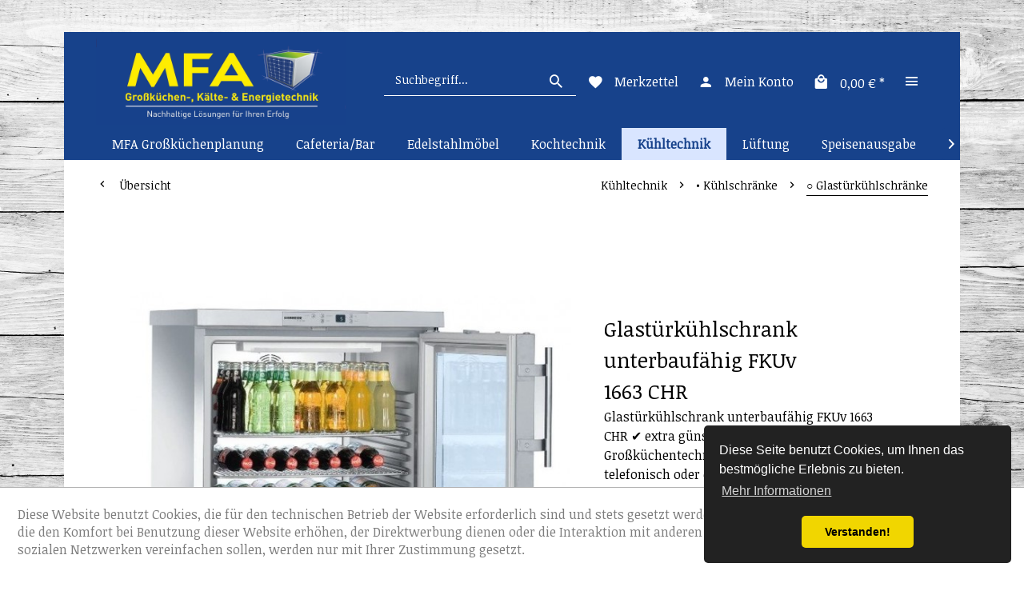

--- FILE ---
content_type: text/html; charset=UTF-8
request_url: https://www.gastro-schlager.de/kuehltechnik/kuehlschraenke/glastuerkuehlschraenke/567/glastuerkuehlschrank-unterbaufaehig-fkuv-1663-chr
body_size: 15718
content:
<!DOCTYPE html>
<html class="no-js" lang="de" itemscope="itemscope" itemtype="http://schema.org/WebPage">
<head>
<meta charset="utf-8"><script>window.dataLayer = window.dataLayer || [];</script><script>window.dataLayer.push({"ecommerce":{"detail":{"actionField":{"list":"\u25cb Glast\u00fcrk\u00fchlschr\u00e4nke"},"products":[{"name":"Glast\u00fcrk\u00fchlschrank unterbauf\u00e4hig FKUv 1663 CHR","id":"4051.1663","price":1070.3,"brand":"KBS","category":"\u25cb Glast\u00fcrk\u00fchlschr\u00e4nke","variant":""}]},"currencyCode":"EUR"},"google_tag_params":{"ecomm_pagetype":"product","ecomm_prodid":4051.1662999999999}});</script><!-- WbmTagManager -->
<script>
(function(w,d,s,l,i){w[l]=w[l]||[];w[l].push({'gtm.start':new Date().getTime(),event:'gtm.js'});var f=d.getElementsByTagName(s)[0],j=d.createElement(s),dl=l!='dataLayer'?'&l='+l:'';j.async=true;j.src='https://www.googletagmanager.com/gtm.js?id='+i+dl;f.parentNode.insertBefore(j,f);})(window,document,'script','dataLayer','GTM-5TKLLC7');
</script>
<!-- End WbmTagManager -->
<meta name="author" content="" />
<meta name="robots" content="index,follow" />
<meta name="revisit-after" content="15 days" />
<meta name="keywords" content="Glastürkühlschrank unterbaufähig FKUv 1663 CHR, Glastürkühlschrank, unterbaufähig, FKUv 1663 CHR, KBS, MFA, MFA Großküchentechnik, Gastro Schlager, Türmagnetsteckdichtung, Isolierglastür, elektronische Steuerung, Edelstahl, Glastür, robuste Edelstahlfront" />
<meta name="description" content="Glastürkühlschrank unterbaufähig FKUv 1663 CHR ✔ extra günstig bei der MFA Großküchentechnik ✔ kostenlose Beratung telefonisch oder online" />
<meta property="og:type" content="product" />
<meta property="og:site_name" content="Gastro Schlager" />
<meta property="og:url" content="https://www.gastro-schlager.de/kuehltechnik/kuehlschraenke/glastuerkuehlschraenke/567/glastuerkuehlschrank-unterbaufaehig-fkuv-1663-chr" />
<meta property="og:title" content="Glastürkühlschrank unterbaufähig FKUv 1663 CHR" />
<meta property="og:description" content="&amp;nbsp;
Technische Daten:
Abmessungen (B x T x H): 600 x 615 x 830 mm
Aufstellart: Standgerät
Öffnungssystem: Glastür
Temperaturbereich: von +1°C bis +15°C
Anzahl der Türen: 1
Türanschlag: Rechts, wechselbar..." />
<meta property="og:image" content="https://www.gastro-schlager.de/media/image/7c/4b/02/40511663.jpg" />
<meta property="product:brand" content="KBS" />
<meta property="product:price" content="1070,30" />
<meta property="product:product_link" content="https://www.gastro-schlager.de/kuehltechnik/kuehlschraenke/glastuerkuehlschraenke/567/glastuerkuehlschrank-unterbaufaehig-fkuv-1663-chr" />
<meta name="twitter:card" content="product" />
<meta name="twitter:site" content="Gastro Schlager" />
<meta name="twitter:title" content="Glastürkühlschrank unterbaufähig FKUv 1663 CHR" />
<meta name="twitter:description" content="&amp;nbsp;
Technische Daten:
Abmessungen (B x T x H): 600 x 615 x 830 mm
Aufstellart: Standgerät
Öffnungssystem: Glastür
Temperaturbereich: von +1°C bis +15°C
Anzahl der Türen: 1
Türanschlag: Rechts, wechselbar..." />
<meta name="twitter:image" content="https://www.gastro-schlager.de/media/image/7c/4b/02/40511663.jpg" />
<meta itemprop="copyrightHolder" content="Gastro Schlager" />
<meta itemprop="copyrightYear" content="2014" />
<meta itemprop="isFamilyFriendly" content="True" />
<meta itemprop="image" content="https://www.gastro-schlager.de/media/image/3a/e9/85/Logo-Komplett-2023-blau.png" />
<meta name="viewport" content="width=device-width, initial-scale=1.0, user-scalable=no">
<meta name="mobile-web-app-capable" content="yes">
<meta name="apple-mobile-web-app-title" content="Gastro Schlager">
<meta name="apple-mobile-web-app-capable" content="yes">
<meta name="apple-mobile-web-app-status-bar-style" content="default">
<link rel="apple-touch-icon-precomposed" href="/themes/Frontend/Responsive/frontend/_public/src/img/apple-touch-icon-precomposed.png">
<link rel="shortcut icon" href="/themes/Frontend/Responsive/frontend/_public/src/img/favicon.ico">
<meta name="msapplication-navbutton-color" content="#17428b" />
<meta name="application-name" content="Gastro Schlager" />
<meta name="msapplication-starturl" content="https://www.gastro-schlager.de/" />
<meta name="msapplication-window" content="width=1024;height=768" />
<meta name="msapplication-TileImage" content="/themes/Frontend/Responsive/frontend/_public/src/img/win-tile-image.png">
<meta name="msapplication-TileColor" content="#17428b">
<meta name="theme-color" content="#17428b" />
<meta name="google-site-verification" content="Aev3a6YUgvJL_hDLrXxB4QKRBZBniqIhFRLug9lHlaI" />
<link rel="canonical" href="https://www.gastro-schlager.de/kuehltechnik/kuehlschraenke/glastuerkuehlschraenke/567/glastuerkuehlschrank-unterbaufaehig-fkuv-1663-chr" />
<title itemprop="name">Glastürkühlschrank unterbaufähig FKUv 1663 CHR - MFA Großküchentechnik | Gastro Schlager</title>
<link href="/web/cache/1743148395_8ede59f75be451332436eee90df0b763.css" media="all" rel="stylesheet" type="text/css" />
<link rel="preconnect" href="https://fonts.googleapis.com"> <link rel="preconnect" href="https://fonts.gstatic.com" crossorigin> <link href="https://fonts.googleapis.com/css2?family=Noticia+Text&family=Nunito+Sans:ital@1&display=swap" rel="stylesheet">
<link rel="preconnect" href="https://fonts.googleapis.com"> <link rel="preconnect" href="https://fonts.gstatic.com" crossorigin> <link href="https://fonts.googleapis.com/css2?family=Noticia+Text:ital,wght@0,400;1,700&family=Nunito+Sans:ital@1&display=swap" rel="stylesheet">
<style>
.is--ctl-listing .header--wrap:before {
background-image: url(https://www.gastro-schlager.de/media/image/a6/a1/67/backheader.jpg);                                                                                             }
.is--ctl-detail .header--wrap:before {
background-image: url(https://www.gastro-schlager.de/media/image/a6/a1/67/backheader.jpg);
}
.is--ctl-blog .header--wrap:before {
background-image: url(https://www.gastro-schlager.de/media/image/a6/a1/67/backheader.jpg);
}
body {
background-image: url(https://www.gastro-schlager.de/media/image/f7/dd/5c/AdobeStock_141427277.jpg);
}
</style>
<script>
window.basketData = {
hasData: false,
data:[]
};
</script>
<div data-googleAnalytics="true" data-googleConversionID="" data-googleConversionLabel="" data-googleConversionLanguage="" data-googleTrackingID="G-19PS3SST21" data-googleAnonymizeIp="1" data-googleOptOutCookie="" data-googleTrackingLibrary="ga" data-realAmount="" data-showCookieNote="1" data-cookieNoteMode="1" >
</div>
</head>
<body class="is--ctl-detail is--act-index is--two-line is--logo-left categories--center tooltip--left" >
<div data-paypalUnifiedMetaDataContainer="true" data-paypalUnifiedRestoreOrderNumberUrl="https://www.gastro-schlager.de/widgets/PaypalUnifiedOrderNumber/restoreOrderNumber" class="is--hidden">
</div>
<div class="page-wrap">
<noscript class="noscript-main">
<div class="alert is--warning">
<div class="alert--icon">
<i class="icon--element icon--warning"></i>
</div>
<div class="alert--content">
Um Gastro&#x20;Schlager in vollem Umfang nutzen zu k&ouml;nnen, empfehlen wir Ihnen Javascript in Ihrem Browser zu aktiveren.
</div>
</div>
<!-- WbmTagManager (noscript) -->
<iframe src="https://www.googletagmanager.com/ns.html?id=GTM-5TKLLC7"
        height="0" width="0" style="display:none;visibility:hidden"></iframe>
<!-- End WbmTagManager (noscript) --></noscript>
<div class="top-bar--offcanvas off-canvas is--right">
<div class="offcanvas--wrapper">
<div class="buttons--off-canvas">
<a href="#" title="Fenster schließen" class="close--off-canvas">
<i class="icon--arrow-left"></i> Fenster schließen
</a>
</div>
<div class="top-bar offcanvas--content">
<div class="container block-group">
<div class="top-bar--logo ">
<div class="logo--offcanvas">
<a class="logo--link" href="https://www.gastro-schlager.de/" title="Gastro Schlager - zur Startseite wechseln">
<img srcset="/custom/plugins/zenitAtmos/Resources/Themes/Frontend/Atmos/frontend/_public/src/img/logos/atmos-logo-light.svg" alt="Gastro Schlager - zur Startseite wechseln" />
</a>
</div>
</div>
<div class="top-bar--marketing">
</div>
<nav class="top-bar--navigation" role="menubar">
<div class="navigation--entry entry--compare is--hidden" role="menuitem" aria-haspopup="true" data-drop-down-menu="true">
    

</div>

    



    

<ul class="service--list is--rounded" role="menu">
<li class="service--entry" role="menuitem">
<a class="service--link" href="https://www.gastro-schlager.de/ueber-uns" title="Über uns" >
Über uns
</a>
</li>
<li class="service--entry" role="menuitem">
<a class="service--link" href="https://www.gastro-schlager.de/kontaktformular" title="Kontakt" target="_self">
Kontakt
</a>
</li>
<li class="service--entry" role="menuitem">
<a class="service--link" href="https://www.gastro-schlager.de/versand-und-zahlungsbedingungen" title="Versand und Zahlungsbedingungen" >
Versand und Zahlungsbedingungen
</a>
</li>
<li class="service--entry" role="menuitem">
<a class="service--link" href="https://www.gastro-schlager.de/widerrufsrecht/rueckgabe" title="Widerrufsrecht / Rückgabe" >
Widerrufsrecht / Rückgabe
</a>
</li>
<li class="service--entry" role="menuitem">
<a class="service--link" href="https://www.gastro-schlager.de/datenschutz" title="Datenschutz" >
Datenschutz
</a>
</li>
<li class="service--entry" role="menuitem">
<a class="service--link" href="https://www.gastro-schlager.de/agb" title="AGB" >
AGB
</a>
</li>
<li class="service--entry" role="menuitem">
<a class="service--link" href="https://www.gastro-schlager.de/impressum" title="Impressum" >
Impressum
</a>
</li>
</ul>
</nav>
</div>
</div>
<div class="top-bar--login-register block" role="menuitem">
<a href="https://www.gastro-schlager.de/account" title="Registrieren" class="navigation--entry register--text account--entry">
Registrieren
</a>
<span>oder</span>
<a href="https://www.gastro-schlager.de/account" title="Anmelden" class="navigation--entry login--text account--entry">
Anmelden
</a>
</div>
</div>
</div>
<div class="header--wrap " data-sticky-header="true" data-offset="true">
<div class="header-wrap--inner">
<header class="header-main">
<div class="header--main-wrap">
<div class="container header--navigation">
<div class="logo-main block-group" role="banner">
<div class="logo--shop block">
<a class="logo--link" href="https://www.gastro-schlager.de/" title="Gastro Schlager - zur Startseite wechseln">
<picture>
<source srcset="https://www.gastro-schlager.de/media/image/3a/e9/85/Logo-Komplett-2023-blau.png" media="(min-width: 78.75em)">
<source srcset="https://www.gastro-schlager.de/media/image/3a/e9/85/Logo-Komplett-2023-blau.png" media="(min-width: 64em)">
<source srcset="https://www.gastro-schlager.de/media/image/3a/e9/85/Logo-Komplett-2023-blau.png" media="(min-width: 48em)">
<img srcset="https://www.gastro-schlager.de/media/image/3a/e9/85/Logo-Komplett-2023-blau.png" alt="Gastro Schlager - zur Startseite wechseln" />
</picture>
</a>
</div>
</div>
<nav class="shop--navigation block-group">
<ul class="navigation--list block-group" role="menubar">
<li class="navigation--entry entry--menu-left" role="menuitem">
<a class="entry--link entry--trigger btn is--icon-left" href="#offcanvas--left" data-offcanvas="true" data-offCanvasSelector=".sidebar-main">
<i class="icon--menu"></i>
<span>Menü</span>
</a>
</li>
<li class="navigation--entry entry--search" role="menuitem" data-search="true" aria-haspopup="true">
<a class="btn entry--link entry--trigger" href="#show-hide--search" title="Suche anzeigen / schließen" data-atmos-tooltip="Suche anzeigen / schließen" data-atmos-tooltip-pos="left">
<i class="icon--search"></i>
<span class="search--display">Suchen</span>
</a>
<form action="/search" method="get" class="main-search--form">
<input type="search" name="sSearch" class="main-search--field" autocomplete="off" autocapitalize="off" placeholder="Suchbegriff..." maxlength="30" />
<button type="submit" class="main-search--button">
<i class="icon--search"></i>
<span class="main-search--text">Suchen</span>
</button>
<div class="form--ajax-loader">&nbsp;</div>
</form>
<div class="main-search--results"></div>
</li>

    <li class="service--entry navigation--entry entry--notepad"
        
                    data-atmos-tooltip="Merkzettel"
             data-atmos-tooltip-pos="left"
                role="menuitem">
        <a href="https://www.gastro-schlager.de/note" class="btn is--icon-left entry--link notepad--link" title="Merkzettel">
            <i class="icon--heart"></i>
            <span class="notepad--display">
				Merkzettel
			</span>
                    </a>
    </li>




    <li class="navigation--entry entry--account with-slt"
        data-offcanvas="true"
        data-offCanvasSelector=".account--dropdown-navigation"
            
                                                data-atmos-tooltip="Mein Konto"
                                data-atmos-tooltip-pos="left"
                    role="menuitem">
        
            <a href="https://www.gastro-schlager.de/account"
               title="Mein Konto"
               class="btn is--icon-left entry--link account--link">

                <i class="icon--account"></i>
                                    <span class="account--display">
                        Mein Konto
                    </span>
                            </a>
        

                    
                <div class="account--dropdown-navigation">

                    
                        <div class="navigation--smartphone">
                            <div class="entry--close-off-canvas">
                                <a href="#close-account-menu"
                                   class="account--close-off-canvas"
                                   title="Menü schließen">
                                    Menü schließen <i class="icon--arrow-right"></i>
                                </a>
                            </div>
                        </div>
                    

                    
                            <div class="account--menu is--rounded is--personalized">
        
                            
                
                                            <span class="navigation--headline">
                            Mein Konto
                        </span>
                                    

                
                <div class="account--menu-container">

                    
                        
                        <ul class="sidebar--navigation navigation--list is--level0 show--active-items">
                            
                                
                                
                                    
                                                                                    <li class="navigation--entry">
                                                <span class="navigation--signin">
                                                    <a href="https://www.gastro-schlager.de/account#hide-registration"
                                                       class="blocked--link btn is--primary navigation--signin-btn"
                                                       data-collapseTarget="#registration"
                                                       data-action="close">
                                                        Anmelden
                                                    </a>
                                                    <span class="navigation--register">
                                                        oder
                                                        <a href="https://www.gastro-schlager.de/account#show-registration"
                                                           class="blocked--link"
                                                           data-collapseTarget="#registration"
                                                           data-action="open">
                                                            registrieren
                                                        </a>
                                                    </span>
                                                </span>
                                            </li>
                                                                            

                                    
                                        <li class="navigation--entry">
                                            <a href="https://www.gastro-schlager.de/account" title="Übersicht" class="navigation--link">
                                                Übersicht
                                            </a>
                                        </li>
                                    
                                

                                
                                
                                    <li class="navigation--entry">
                                        <a href="https://www.gastro-schlager.de/account/profile" title="Persönliche Daten" class="navigation--link" rel="nofollow">
                                            Persönliche Daten
                                        </a>
                                    </li>
                                

                                
                                
                                                                            
                                            <li class="navigation--entry">
                                                <a href="https://www.gastro-schlager.de/address/index/sidebar/" title="Adressen" class="navigation--link" rel="nofollow">
                                                    Adressen
                                                </a>
                                            </li>
                                        
                                                                    

                                
                                
                                    <li class="navigation--entry">
                                        <a href="https://www.gastro-schlager.de/account/payment" title="Zahlungsarten" class="navigation--link" rel="nofollow">
                                            Zahlungsarten
                                        </a>
                                    </li>
                                

                                
                                
                                    <li class="navigation--entry">
                                        <a href="https://www.gastro-schlager.de/account/orders" title="Bestellungen" class="navigation--link" rel="nofollow">
                                            Bestellungen
                                        </a>
                                    </li>
                                

                                
                                
                                                                            <li class="navigation--entry">
                                            <a href="https://www.gastro-schlager.de/account/downloads" title="Sofortdownloads" class="navigation--link" rel="nofollow">
                                                Sofortdownloads
                                            </a>
                                        </li>
                                                                    

                                
                                
                                    <li class="navigation--entry">
                                        <a href="https://www.gastro-schlager.de/note" title="Merkzettel" class="navigation--link" rel="nofollow">
                                            Merkzettel
                                        </a>
                                    </li>
                                

                                
                                
                                                                    

                                
                                
                                                                    
                            
                        </ul>
                    
                </div>
                    
    </div>
                    
                </div>
            
            </li>




    <li class="navigation--entry entry--cart"
            
                            data-atmos-tooltip="Warenkorb"
                data-atmos-tooltip-pos="left"
                    role="menuitem">
        <a class="btn is--icon-left cart--link" href="https://www.gastro-schlager.de/checkout/cart" title="Warenkorb">

            <span class="cart--display">
                                    Warenkorb
                            </span>

            
            <span class="badge is--primary cart--quantity is--hidden">0</span>

            <i class="icon--basket"></i>

            <span class="cart--amount">
                0,00&nbsp;&euro; *
            </span>
        </a>
        <div class="ajax-loader">&nbsp;</div>
    </li>



<li class="navigation--entry entry--menu-right entry--topbar" role="menuitem">
<a class="topbar--link entry--link entry--trigger btn is--icon-left" href="#offcanvas--right" data-offcanvas="true" data-offCanvasSelector=".top-bar--offcanvas" data-closeButtonSelector=".close--off-canvas" data-direction="fromRight" data-atmos-tooltip="Mehr" data-atmos-tooltip-pos="left">
<i class="icon--menu"></i>
</a>
</li>
</ul>
</nav>
</div>
</div>
</header>
<nav class="navigation-main headline--hidden">
<div class="container" data-menu-scroller="true" data-listSelector=".navigation--list.container" data-viewPortSelector=".navigation--list-wrapper">
<div class="navigation--list-wrapper">
<ul class="navigation--list container" role="menubar" itemscope="itemscope" itemtype="http://schema.org/SiteNavigationElement">
<li class="navigation--entry hover--effect-0" role="menuitem">
<a class="navigation--link" data-hover="MFA Großküchenplanung" href="https://www.mfa-grosskuechen.de/index.php/leistungen-6" title="MFA Großküchenplanung" itemprop="url" rel="nofollow noopener">
<span data-hover="MFA Großküchenplanung" itemprop="name">MFA Großküchenplanung</span>
</a>
</li>
<li class="navigation--entry hover--effect-0" role="menuitem">
<a class="navigation--link" data-hover="Cafeteria/Bar" href="https://www.gastro-schlager.de/cafeteriabar/" title="Cafeteria/Bar" itemprop="url">
<span data-hover="Cafeteria/Bar" itemprop="name">Cafeteria/Bar</span>
</a>
</li>
<li class="navigation--entry hover--effect-0" role="menuitem">
<a class="navigation--link" data-hover="Edelstahlmöbel" href="https://www.gastro-schlager.de/edelstahlmoebel/" title="Edelstahlmöbel" itemprop="url">
<span data-hover="Edelstahlmöbel" itemprop="name">Edelstahlmöbel</span>
</a>
</li>
<li class="navigation--entry hover--effect-0" role="menuitem">
<a class="navigation--link" data-hover="Kochtechnik" href="https://www.gastro-schlager.de/kochtechnik/" title="Kochtechnik" itemprop="url">
<span data-hover="Kochtechnik" itemprop="name">Kochtechnik</span>
</a>
</li>
<li class="navigation--entry is--active hover--effect-0" role="menuitem">
<a class="navigation--link is--active" data-hover="Kühltechnik" href="https://www.gastro-schlager.de/kuehltechnik/" title="Kühltechnik" itemprop="url">
<span data-hover="Kühltechnik" itemprop="name">Kühltechnik</span>
</a>
</li>
<li class="navigation--entry hover--effect-0" role="menuitem">
<a class="navigation--link" data-hover="Lüftung" href="https://www.gastro-schlager.de/lueftung/" title="Lüftung" itemprop="url">
<span data-hover="Lüftung" itemprop="name">Lüftung</span>
</a>
</li>
<li class="navigation--entry hover--effect-0" role="menuitem">
<a class="navigation--link" data-hover="Speisenausgabe" href="https://www.gastro-schlager.de/speisenausgabe/" title="Speisenausgabe" itemprop="url">
<span data-hover="Speisenausgabe" itemprop="name">Speisenausgabe</span>
</a>
</li>
<li class="navigation--entry hover--effect-0" role="menuitem">
<a class="navigation--link" data-hover="Spültechnik" href="https://www.gastro-schlager.de/spueltechnik/" title="Spültechnik" itemprop="url">
<span data-hover="Spültechnik" itemprop="name">Spültechnik</span>
</a>
</li>
<li class="navigation--entry hover--effect-0" role="menuitem">
<a class="navigation--link" data-hover="Küchengeräte" href="https://www.gastro-schlager.de/kuechengeraete/" title="Küchengeräte" itemprop="url">
<span data-hover="Küchengeräte" itemprop="name">Küchengeräte</span>
</a>
</li>
<li class="navigation--entry hover--effect-0" role="menuitem">
<a class="navigation--link" data-hover="Zubehör" href="https://www.gastro-schlager.de/zubehoer/" title="Zubehör" itemprop="url">
<span data-hover="Zubehör" itemprop="name">Zubehör</span>
</a>
</li>
</ul>
</div>
</div>
</nav>
</div>
<div class="content--breadcrumb-wrap">
<div class="container">
<nav class="content--breadcrumb block">
<a class="breadcrumb--button breadcrumb--link" href="https://www.gastro-schlager.de/kuehltechnik/kuehlschraenke/glastuerkuehlschraenke/" title="Übersicht">
<i class="icon--arrow-left"></i>
<span class="breadcrumb--title">Übersicht</span>
</a>
<ul class="breadcrumb--list" role="menu" itemscope itemtype="http://schema.org/BreadcrumbList">
<li class="breadcrumb--entry" itemprop="itemListElement" itemscope itemtype="http://schema.org/ListItem">
<a class="breadcrumb--link" href="https://www.gastro-schlager.de/kuehltechnik/" title="Kühltechnik" itemprop="item">
<link itemprop="url" href="https://www.gastro-schlager.de/kuehltechnik/" />
<span class="breadcrumb--title" itemprop="name">Kühltechnik</span>
</a>
<meta itemprop="position" content="0" />
</li>
<li class="breadcrumb--separator">
<i class="icon--arrow-right"></i>
</li>
<li class="breadcrumb--entry" itemprop="itemListElement" itemscope itemtype="http://schema.org/ListItem">
<a class="breadcrumb--link" href="https://www.gastro-schlager.de/kuehltechnik/kuehlschraenke/" title="• Kühlschränke" itemprop="item">
<link itemprop="url" href="https://www.gastro-schlager.de/kuehltechnik/kuehlschraenke/" />
<span class="breadcrumb--title" itemprop="name">• Kühlschränke</span>
</a>
<meta itemprop="position" content="1" />
</li>
<li class="breadcrumb--separator">
<i class="icon--arrow-right"></i>
</li>
<li class="breadcrumb--entry is--active" itemprop="itemListElement" itemscope itemtype="http://schema.org/ListItem">
<a class="breadcrumb--link" href="https://www.gastro-schlager.de/kuehltechnik/kuehlschraenke/glastuerkuehlschraenke/" title="○ Glastürkühlschränke" itemprop="item">
<link itemprop="url" href="https://www.gastro-schlager.de/kuehltechnik/kuehlschraenke/glastuerkuehlschraenke/" />
<span class="breadcrumb--title" itemprop="name">○ Glastürkühlschränke</span>
</a>
<meta itemprop="position" content="2" />
</li>
</ul>
</nav>
</div>
</div>
<div class="container--ajax-cart" data-collapse-cart="true" data-displayMode="offcanvas"></div>
</div>
<div class="content--wrap">
<section class="content-main container block-group">
<nav class="product--navigation">
<a href="#" class="navigation--link link--prev">
<div class="link--prev-button">
<span class="link--prev-inner">Zurück</span>
</div>
<div class="image--wrapper">
<div class="image--container"></div>
</div>
</a>
<a href="#" class="navigation--link link--next">
<div class="link--next-button">
<span class="link--next-inner">Vor</span>
</div>
<div class="image--wrapper">
<div class="image--container"></div>
</div>
</a>
</nav>
<div class="content-main--inner">
<aside class="sidebar-main off-canvas">
<div class="navigation--smartphone">
<ul class="navigation--list ">
<li class="navigation--entry entry--close-off-canvas">
<a href="#close-categories-menu" title="Menü schließen" class="navigation--link">
Menü schließen <i class="icon--arrow-right"></i>
</a>
</li>
</ul>
<div class="mobile--switches">

    



    

</div>
</div>
<div class="sidebar--categories-wrapper" data-subcategory-nav="true" data-mainCategoryId="3" data-categoryId="91" data-fetchUrl="/widgets/listing/getCategory/categoryId/91">
<div class="categories--headline navigation--headline">
Kategorien
</div>
<div class="sidebar--categories-navigation">
<ul class="sidebar--navigation categories--navigation navigation--list is--drop-down is--level0 is--rounded" role="menu">
<li class="navigation--entry" role="menuitem">
<a class="navigation--link" href="https://www.mfa-grosskuechen.de/index.php/leistungen-6" data-categoryId="226" data-fetchUrl="/widgets/listing/getCategory/categoryId/226" title="MFA Großküchenplanung" target="https://www.mfa-grosskuechen.de/" rel="nofollow noopener">
MFA Großküchenplanung
</a>
</li>
<li class="navigation--entry has--sub-children" role="menuitem">
<a class="navigation--link link--go-forward" href="https://www.gastro-schlager.de/cafeteriabar/" data-categoryId="44" data-fetchUrl="/widgets/listing/getCategory/categoryId/44" title="Cafeteria/Bar" >
Cafeteria/Bar
<span class="is--icon-right">
<i class="icon--arrow-right"></i>
</span>
</a>
</li>
<li class="navigation--entry has--sub-children" role="menuitem">
<a class="navigation--link link--go-forward" href="https://www.gastro-schlager.de/edelstahlmoebel/" data-categoryId="50" data-fetchUrl="/widgets/listing/getCategory/categoryId/50" title="Edelstahlmöbel" >
Edelstahlmöbel
<span class="is--icon-right">
<i class="icon--arrow-right"></i>
</span>
</a>
</li>
<li class="navigation--entry has--sub-children" role="menuitem">
<a class="navigation--link link--go-forward" href="https://www.gastro-schlager.de/kochtechnik/" data-categoryId="5" data-fetchUrl="/widgets/listing/getCategory/categoryId/5" title="Kochtechnik" >
Kochtechnik
<span class="is--icon-right">
<i class="icon--arrow-right"></i>
</span>
</a>
</li>
<li class="navigation--entry is--active has--sub-categories has--sub-children" role="menuitem">
<a class="navigation--link is--active has--sub-categories link--go-forward" href="https://www.gastro-schlager.de/kuehltechnik/" data-categoryId="48" data-fetchUrl="/widgets/listing/getCategory/categoryId/48" title="Kühltechnik" >
Kühltechnik
<span class="is--icon-right">
<i class="icon--arrow-right"></i>
</span>
</a>
<ul class="sidebar--navigation categories--navigation navigation--list is--level1 is--rounded" role="menu">
<li class="navigation--entry" role="menuitem">
<a class="navigation--link" href="https://www.gastro-schlager.de/kuehltechnik/abfallkuehler/" data-categoryId="228" data-fetchUrl="/widgets/listing/getCategory/categoryId/228" title="Abfallkühler" >
Abfallkühler
</a>
</li>
<li class="navigation--entry" role="menuitem">
<a class="navigation--link" href="https://www.gastro-schlager.de/kuehltechnik/schnellkuehlerschockfroster/" data-categoryId="234" data-fetchUrl="/widgets/listing/getCategory/categoryId/234" title="Schnellkühler/Schockfroster" >
Schnellkühler/Schockfroster
</a>
</li>
<li class="navigation--entry is--active has--sub-categories has--sub-children" role="menuitem">
<a class="navigation--link is--active has--sub-categories link--go-forward" href="https://www.gastro-schlager.de/kuehltechnik/kuehlschraenke/" data-categoryId="90" data-fetchUrl="/widgets/listing/getCategory/categoryId/90" title="• Kühlschränke" >
• Kühlschränke
<span class="is--icon-right">
<i class="icon--arrow-right"></i>
</span>
</a>
<ul class="sidebar--navigation categories--navigation navigation--list is--level2 navigation--level-high is--rounded" role="menu">
<li class="navigation--entry is--active" role="menuitem">
<a class="navigation--link is--active" href="https://www.gastro-schlager.de/kuehltechnik/kuehlschraenke/glastuerkuehlschraenke/" data-categoryId="91" data-fetchUrl="/widgets/listing/getCategory/categoryId/91" title="○ Glastürkühlschränke" >
○ Glastürkühlschränke
</a>
</li>
<li class="navigation--entry" role="menuitem">
<a class="navigation--link" href="https://www.gastro-schlager.de/kuehltechnik/kuehlschraenke/volltuer-kuehlschraenke/" data-categoryId="105" data-fetchUrl="/widgets/listing/getCategory/categoryId/105" title="○ Volltür-Kühlschränke" >
○ Volltür-Kühlschränke
</a>
</li>
<li class="navigation--entry" role="menuitem">
<a class="navigation--link" href="https://www.gastro-schlager.de/kuehltechnik/kuehlschraenke/umluft-kuehlschraenke/" data-categoryId="110" data-fetchUrl="/widgets/listing/getCategory/categoryId/110" title="○ Umluft-Kühlschränke" >
○ Umluft-Kühlschränke
</a>
</li>
<li class="navigation--entry" role="menuitem">
<a class="navigation--link" href="https://www.gastro-schlager.de/kuehltechnik/kuehlschraenke/gemeinschafts-kuehlschraenke/" data-categoryId="112" data-fetchUrl="/widgets/listing/getCategory/categoryId/112" title="○ Gemeinschafts-Kühlschränke" >
○ Gemeinschafts-Kühlschränke
</a>
</li>
<li class="navigation--entry" role="menuitem">
<a class="navigation--link" href="https://www.gastro-schlager.de/kuehltechnik/kuehlschraenke/kuehl-und-gefrierkombinationen/" data-categoryId="109" data-fetchUrl="/widgets/listing/getCategory/categoryId/109" title="○ Kühl-und Gefrierkombinationen" >
○ Kühl-und Gefrierkombinationen
</a>
</li>
</ul>
</li>
<li class="navigation--entry" role="menuitem">
<a class="navigation--link" href="https://www.gastro-schlager.de/kuehltechnik/schockfroster/" data-categoryId="178" data-fetchUrl="/widgets/listing/getCategory/categoryId/178" title="• Schockfroster" >
• Schockfroster
</a>
</li>
<li class="navigation--entry" role="menuitem">
<a class="navigation--link" href="https://www.gastro-schlager.de/kuehltechnik/eisbereiter/" data-categoryId="49" data-fetchUrl="/widgets/listing/getCategory/categoryId/49" title="• Eisbereiter" >
• Eisbereiter
</a>
</li>
<li class="navigation--entry" role="menuitem">
<a class="navigation--link" href="https://www.gastro-schlager.de/kuehltechnik/getraenketheken/" data-categoryId="101" data-fetchUrl="/widgets/listing/getCategory/categoryId/101" title="• Getränketheken" >
• Getränketheken
</a>
</li>
<li class="navigation--entry" role="menuitem">
<a class="navigation--link" href="https://www.gastro-schlager.de/kuehltechnik/fasskuehlergehaeuse/" data-categoryId="103" data-fetchUrl="/widgets/listing/getCategory/categoryId/103" title="•  Fasskühlergehäuse" >
•  Fasskühlergehäuse
</a>
</li>
<li class="navigation--entry" role="menuitem">
<a class="navigation--link" href="https://www.gastro-schlager.de/kuehltechnik/reife-und-trocknungsschraenke/" data-categoryId="111" data-fetchUrl="/widgets/listing/getCategory/categoryId/111" title="• Reife- und Trocknungsschränke" >
• Reife- und Trocknungsschränke
</a>
</li>
<li class="navigation--entry" role="menuitem">
<a class="navigation--link" href="https://www.gastro-schlager.de/kuehltechnik/nassmuellkuehler/" data-categoryId="114" data-fetchUrl="/widgets/listing/getCategory/categoryId/114" title="• Nassmüllkühler" >
• Nassmüllkühler
</a>
</li>
<li class="navigation--entry" role="menuitem">
<a class="navigation--link" href="https://www.gastro-schlager.de/kuehltechnik/tiefkuehlschraenke/" data-categoryId="115" data-fetchUrl="/widgets/listing/getCategory/categoryId/115" title="• Tiefkühlschränke" >
• Tiefkühlschränke
</a>
</li>
<li class="navigation--entry" role="menuitem">
<a class="navigation--link" href="https://www.gastro-schlager.de/kuehltechnik/tiefkuehltruhen/" data-categoryId="180" data-fetchUrl="/widgets/listing/getCategory/categoryId/180" title="•  Tiefkühltruhen" >
•  Tiefkühltruhen
</a>
</li>
<li class="navigation--entry" role="menuitem">
<a class="navigation--link" href="https://www.gastro-schlager.de/kuehltechnik/gefriergeraete/" data-categoryId="117" data-fetchUrl="/widgets/listing/getCategory/categoryId/117" title="• Gefriergeräte" >
• Gefriergeräte
</a>
</li>
<li class="navigation--entry" role="menuitem">
<a class="navigation--link" href="https://www.gastro-schlager.de/kuehltechnik/saladetten/" data-categoryId="141" data-fetchUrl="/widgets/listing/getCategory/categoryId/141" title="• Saladetten" >
• Saladetten
</a>
</li>
<li class="navigation--entry" role="menuitem">
<a class="navigation--link" href="https://www.gastro-schlager.de/kuehltechnik/kuehltische/" data-categoryId="143" data-fetchUrl="/widgets/listing/getCategory/categoryId/143" title="• Kühltische" >
• Kühltische
</a>
</li>
<li class="navigation--entry" role="menuitem">
<a class="navigation--link" href="https://www.gastro-schlager.de/kuehltechnik/kuehlaufsaetze/" data-categoryId="145" data-fetchUrl="/widgets/listing/getCategory/categoryId/145" title="• Kühlaufsätze" >
• Kühlaufsätze
</a>
</li>
<li class="navigation--entry" role="menuitem">
<a class="navigation--link" href="https://www.gastro-schlager.de/kuehltechnik/kuehlvitrinen/" data-categoryId="182" data-fetchUrl="/widgets/listing/getCategory/categoryId/182" title="• Kühlvitrinen" >
• Kühlvitrinen
</a>
</li>
<li class="navigation--entry" role="menuitem">
<a class="navigation--link" href="https://www.gastro-schlager.de/kuehltechnik/kuehltruhen/" data-categoryId="104" data-fetchUrl="/widgets/listing/getCategory/categoryId/104" title="• Kühltruhen" >
• Kühltruhen
</a>
</li>
<li class="navigation--entry" role="menuitem">
<a class="navigation--link" href="https://www.gastro-schlager.de/kuehltechnik/zubehoer/" data-categoryId="100" data-fetchUrl="/widgets/listing/getCategory/categoryId/100" title="• Zubehör" >
• Zubehör
</a>
</li>
</ul>
</li>
<li class="navigation--entry has--sub-children" role="menuitem">
<a class="navigation--link link--go-forward" href="https://www.gastro-schlager.de/lueftung/" data-categoryId="54" data-fetchUrl="/widgets/listing/getCategory/categoryId/54" title="Lüftung" >
Lüftung
<span class="is--icon-right">
<i class="icon--arrow-right"></i>
</span>
</a>
</li>
<li class="navigation--entry has--sub-children" role="menuitem">
<a class="navigation--link link--go-forward" href="https://www.gastro-schlager.de/speisenausgabe/" data-categoryId="52" data-fetchUrl="/widgets/listing/getCategory/categoryId/52" title="Speisenausgabe" >
Speisenausgabe
<span class="is--icon-right">
<i class="icon--arrow-right"></i>
</span>
</a>
</li>
<li class="navigation--entry has--sub-children" role="menuitem">
<a class="navigation--link link--go-forward" href="https://www.gastro-schlager.de/spueltechnik/" data-categoryId="62" data-fetchUrl="/widgets/listing/getCategory/categoryId/62" title="Spültechnik" >
Spültechnik
<span class="is--icon-right">
<i class="icon--arrow-right"></i>
</span>
</a>
</li>
<li class="navigation--entry has--sub-children" role="menuitem">
<a class="navigation--link link--go-forward" href="https://www.gastro-schlager.de/kuechengeraete/" data-categoryId="46" data-fetchUrl="/widgets/listing/getCategory/categoryId/46" title="Küchengeräte" >
Küchengeräte
<span class="is--icon-right">
<i class="icon--arrow-right"></i>
</span>
</a>
</li>
<li class="navigation--entry has--sub-children" role="menuitem">
<a class="navigation--link link--go-forward" href="https://www.gastro-schlager.de/zubehoer/" data-categoryId="56" data-fetchUrl="/widgets/listing/getCategory/categoryId/56" title="Zubehör" >
Zubehör
<span class="is--icon-right">
<i class="icon--arrow-right"></i>
</span>
</a>
</li>
<li class="navigation--entry has--sub-children" role="menuitem">
<a class="navigation--link link--go-forward" href="https://www.gastro-schlager.de/energietechnik/" data-categoryId="223" data-fetchUrl="/widgets/listing/getCategory/categoryId/223" title="Energietechnik" >
Energietechnik
<span class="is--icon-right">
<i class="icon--arrow-right"></i>
</span>
</a>
</li>
</ul>
</div>
<div class="shop-sites--container is--rounded">
<div class="shop-sites--headline navigation--headline">
Informationen
</div>
<ul class="shop-sites--navigation sidebar--navigation navigation--list is--drop-down is--level0" role="menu">
<li class="navigation--entry" role="menuitem">
<a class="navigation--link" href="https://www.gastro-schlager.de/ueber-uns" title="Über uns" data-categoryId="9" data-fetchUrl="/widgets/listing/getCustomPage/pageId/9" >
Über uns
</a>
</li>
<li class="navigation--entry" role="menuitem">
<a class="navigation--link" href="https://www.gastro-schlager.de/kontaktformular" title="Kontakt" data-categoryId="1" data-fetchUrl="/widgets/listing/getCustomPage/pageId/1" target="_self">
Kontakt
</a>
</li>
<li class="navigation--entry" role="menuitem">
<a class="navigation--link" href="https://www.gastro-schlager.de/versand-und-zahlungsbedingungen" title="Versand und Zahlungsbedingungen" data-categoryId="6" data-fetchUrl="/widgets/listing/getCustomPage/pageId/6" >
Versand und Zahlungsbedingungen
</a>
</li>
<li class="navigation--entry" role="menuitem">
<a class="navigation--link" href="https://www.gastro-schlager.de/widerrufsrecht/rueckgabe" title="Widerrufsrecht / Rückgabe" data-categoryId="8" data-fetchUrl="/widgets/listing/getCustomPage/pageId/8" >
Widerrufsrecht / Rückgabe
</a>
</li>
<li class="navigation--entry" role="menuitem">
<a class="navigation--link" href="https://www.gastro-schlager.de/datenschutz" title="Datenschutz" data-categoryId="7" data-fetchUrl="/widgets/listing/getCustomPage/pageId/7" >
Datenschutz
</a>
</li>
<li class="navigation--entry" role="menuitem">
<a class="navigation--link" href="https://www.gastro-schlager.de/agb" title="AGB" data-categoryId="4" data-fetchUrl="/widgets/listing/getCustomPage/pageId/4" >
AGB
</a>
</li>
<li class="navigation--entry" role="menuitem">
<a class="navigation--link" href="https://www.gastro-schlager.de/impressum" title="Impressum" data-categoryId="3" data-fetchUrl="/widgets/listing/getCustomPage/pageId/3" >
Impressum
</a>
</li>
</ul>
</div>
<div class="panel is--rounded paypal--sidebar">
<div class="panel--body is--wide paypal--sidebar-inner">
<a href="https://www.paypal.com/de/webapps/mpp/personal" target="_blank" title="PayPal - Schnell und sicher bezahlen" rel="nofollow noopener">
<img class="logo--image" src="/custom/plugins/SwagPaymentPayPalUnified/Resources/views/frontend/_public/src/img/sidebar-paypal-generic.png" alt="PayPal - Schnell und sicher bezahlen"/>
</a>
</div>
</div>
<div class="panel is--rounded paypal--sidebar">
<div class="panel--body is--wide paypal--sidebar-inner">
<div data-paypalUnifiedInstallmentsBanner="true" data-ratio="1x1" data-currency="EUR" data-buyerCountry="DE" >
</div>
</div>
</div>
</div>
</aside>
<div class="content--wrapper">
<div class="content product--details" itemscope itemtype="http://schema.org/Product" data-product-navigation="/widgets/listing/productNavigation" data-category-id="91" data-main-ordernumber="4051.1663" data-ajax-wishlist="true" data-compare-ajax="true" data-ajax-variants-container="true">
<div class="product--detail-upper block-group">
<div class="product--image-container image-slider product--image-zoom" data-image-slider="true" data-image-gallery="true" data-maxZoom="0" data-thumbnails=".image--thumbnails" >
<div class="image-slider--container no--thumbnails">
<div class="image-slider--slide">
<div class="image--box image-slider--item">
<span class="image--element" data-img-large="https://www.gastro-schlager.de/media/image/d9/46/bf/40511663_1280x1280.jpg" data-img-small="https://www.gastro-schlager.de/media/image/ff/b3/6e/40511663_200x200.jpg" data-img-original="https://www.gastro-schlager.de/media/image/7c/4b/02/40511663.jpg" data-alt="Glastürkühlschrank unterbaufähig FKUv 1663 CHR">
<span class="image--media">
<img srcset="https://www.gastro-schlager.de/media/image/21/ea/53/40511663_600x600.jpg, https://www.gastro-schlager.de/media/image/46/db/44/40511663_600x600@2x.jpg 2x" src="https://www.gastro-schlager.de/media/image/21/ea/53/40511663_600x600.jpg" alt="Glastürkühlschrank unterbaufähig FKUv 1663 CHR" itemprop="image" />
</span>
</span>
</div>
</div>
</div>
</div>
<header class="product--header">
<div class="product--info">
<h1 class="product--title" itemprop="name">
Glastürkühlschrank unterbaufähig FKUv 1663 CHR
</h1>
<div class="product--rating-container">
<a href="#product--publish-comment" class="product--rating-link" rel="nofollow" title="Bewertung abgeben">
<span class="product--rating">
</span>
</a>
</div>
</div>
</header>
<div class="product--buybox block">
<meta itemprop="brand" content="KBS"/>
<meta itemprop="itemCondition" content="http://schema.org/NewCondition"/>
<div class="product--description-short">
<p>Glastürkühlschrank unterbaufähig FKUv 1663 CHR ✔ extra günstig bei der MFA Großküchentechnik ✔ kostenlose Beratung telefonisch oder online</p>
</div>
<div itemprop="offers" itemscope itemtype="http://schema.org/Offer" class="buybox--inner">
<meta itemprop="priceCurrency" content="EUR"/>
<div class="product--price price--default price--discount">
<span class="price--content content--default">
<meta itemprop="price" content="1070.30">
1.070,30&nbsp;&euro; *
</span>
<span class="price--discount-icon">
<i class="icon--percent2"></i>
</span>
<span class="content--discount">
<span class="price--line-through">1.529,00&nbsp;&euro; *</span>
<span class="price--discount-percentage">(30% gespart)</span>
</span>
</div>
<p class="product--tax" data-content="" data-modalbox="true" data-targetSelector="a" data-mode="ajax">
zzgl. MwSt. <a title="Versandkosten" href="https://www.gastro-schlager.de/versand-und-zahlungsbedingungen" style="text-decoration:underline">Versandbedingungen</a>
</p>
<div class="product--delivery">
<p class="delivery--information">
<span class="delivery--text delivery--text-shipping-free">
<i class="delivery--status-icon delivery--status-shipping-free"></i>
Versandkostenfreie Lieferung!
</span>
</p>
<link itemprop="availability" href="http://schema.org/LimitedAvailability" />
<p class="delivery--information">
<span class="delivery--text delivery--text-not-available">
<i class="delivery--status-icon delivery--status-not-available"></i>
Lieferzeit ca. 5 Tage
</span>
</p>
</div>
<div class="product--configurator">
</div>
<form name="sAddToBasket" method="post" action="https://www.gastro-schlager.de/checkout/addArticle" class="buybox--form" data-add-article="true" data-eventName="submit" data-showModal="false" data-addArticleUrl="https://www.gastro-schlager.de/checkout/ajaxAddArticleCart">
<input type="hidden" name="sActionIdentifier" value=""/>
<input type="hidden" name="sAddAccessories" id="sAddAccessories" value=""/>
<input type="hidden" name="sAdd" value="4051.1663"/>
<div data-paypalUnifiedInstallmentsBanner="true" data-amount="1070.3" data-currency="EUR" data-buyerCountry="DE" class="paypal-unified-installments-banner--product-detail">
</div>
<div class="buybox--button-container block-group">
<div class="buybox--quantity-label block">
Menge
</div>
<div class="buybox--quantity block">
<div class="select-field">
<select id="sQuantity" name="sQuantity" class="quantity--select">
<option value="1">1</option>
<option value="2">2</option>
<option value="3">3</option>
<option value="4">4</option>
<option value="5">5</option>
<option value="6">6</option>
<option value="7">7</option>
<option value="8">8</option>
<option value="9">9</option>
<option value="10">10</option>
<option value="11">11</option>
<option value="12">12</option>
<option value="13">13</option>
<option value="14">14</option>
<option value="15">15</option>
<option value="16">16</option>
<option value="17">17</option>
<option value="18">18</option>
<option value="19">19</option>
<option value="20">20</option>
<option value="21">21</option>
<option value="22">22</option>
<option value="23">23</option>
<option value="24">24</option>
<option value="25">25</option>
<option value="26">26</option>
<option value="27">27</option>
<option value="28">28</option>
<option value="29">29</option>
<option value="30">30</option>
<option value="31">31</option>
<option value="32">32</option>
<option value="33">33</option>
<option value="34">34</option>
<option value="35">35</option>
<option value="36">36</option>
<option value="37">37</option>
<option value="38">38</option>
<option value="39">39</option>
<option value="40">40</option>
<option value="41">41</option>
<option value="42">42</option>
<option value="43">43</option>
<option value="44">44</option>
<option value="45">45</option>
<option value="46">46</option>
<option value="47">47</option>
<option value="48">48</option>
<option value="49">49</option>
<option value="50">50</option>
<option value="51">51</option>
<option value="52">52</option>
<option value="53">53</option>
<option value="54">54</option>
<option value="55">55</option>
<option value="56">56</option>
<option value="57">57</option>
<option value="58">58</option>
<option value="59">59</option>
<option value="60">60</option>
<option value="61">61</option>
<option value="62">62</option>
<option value="63">63</option>
<option value="64">64</option>
<option value="65">65</option>
<option value="66">66</option>
<option value="67">67</option>
<option value="68">68</option>
<option value="69">69</option>
<option value="70">70</option>
<option value="71">71</option>
<option value="72">72</option>
<option value="73">73</option>
<option value="74">74</option>
<option value="75">75</option>
<option value="76">76</option>
<option value="77">77</option>
<option value="78">78</option>
<option value="79">79</option>
<option value="80">80</option>
<option value="81">81</option>
<option value="82">82</option>
<option value="83">83</option>
<option value="84">84</option>
<option value="85">85</option>
<option value="86">86</option>
<option value="87">87</option>
<option value="88">88</option>
<option value="89">89</option>
<option value="90">90</option>
<option value="91">91</option>
<option value="92">92</option>
<option value="93">93</option>
<option value="94">94</option>
<option value="95">95</option>
<option value="96">96</option>
<option value="97">97</option>
<option value="98">98</option>
<option value="99">99</option>
<option value="100">100</option>
</select>
</div>
</div>
<button class="buybox--button block btn is--primary is--icon-right is--center is--large" name="In den Warenkorb">
<span class="buy-btn--cart-add">In den</span> <span class="buy-btn--cart-text">Warenkorb</span> <i class="icon--arrow-right"></i>
</button>
<div class="paypal-unified-ec--outer-button-container">
<div class="paypal-unified-ec--button-container right" data-paypalUnifiedEcButton="true" data-clientId="AY5BGQn2GqxEZmfBUgF6SZuq6ujmMsYHzejBpDWY-5A-a45DZtHWxeao225nWXeTxiER_7yTuBEGNN4m" data-currency="EUR" data-paypalIntent="CAPTURE" data-createOrderUrl="https://www.gastro-schlager.de/widgets/PaypalUnifiedV2ExpressCheckout/createOrder" data-onApproveUrl="https://www.gastro-schlager.de/widgets/PaypalUnifiedV2ExpressCheckout/onApprove" data-confirmUrl="https://www.gastro-schlager.de/checkout/confirm" data-color="gold" data-shape="rect" data-size="responsive" data-label="checkout" data-layout="vertical" data-locale="de_DE" data-productNumber="4051.1663" data-buyProductDirectly="true" data-riskManagementMatchedProducts='' data-esdProducts='' data-communicationErrorMessage="Während der Kommunikation mit dem Zahlungsanbieter ist ein Fehler aufgetreten, bitte versuchen Sie es später erneut." data-communicationErrorTitle="Es ist ein Fehler aufgetreten" data-riskManagementErrorTitle="Fehlermeldung:" data-riskManagementErrorMessage="Die gewählte Zahlungsart kann mit Ihrem aktuellen Warenkorb nicht genutzt werden. Diese Entscheidung basiert auf einem automatisierten Datenverarbeitungsverfahren." data-showPayLater=1
data-isListing=
>
</div>
</div>
</div>
</form>
<nav class="product--actions is--available has--paypal-express">
<form action="https://www.gastro-schlager.de/compare/add_article/articleID/567" method="post" class="action--form">
<button type="submit" data-product-compare-add="true" title="Vergleichen" class="action--link action--compare">
<i class="icon--compare"></i> Vergleichen
</button>
</form>
<form action="https://www.gastro-schlager.de/note/add/ordernumber/4051.1663" method="post" class="action--form">
<button type="submit" class="action--link link--notepad" title="Auf den Merkzettel" data-ajaxUrl="https://www.gastro-schlager.de/note/ajaxAdd/ordernumber/4051.1663" data-text="Gemerkt">
<i class="icon--heart"></i> <span class="action--text">Merken</span>
</button>
</form>
<a href="#content--product-reviews" data-show-tab="true" class="action--link link--publish-comment" rel="nofollow" title="Bewertung abgeben">
<i class="icon--star"></i> Bewerten
</a>
</nav>
</div>
<ul class="product--base-info list--unstyled">
<li class="base-info--entry entry--sku">
<strong class="entry--label">
Artikel-Nr.:
</strong>
<meta itemprop="productID" content="833"/>
<span class="entry--content" itemprop="sku">
4051.1663
</span>
</li>
<li class="base-info--entry entry--suppliername">
<strong class="entry--label">
Hersteller Name:
</strong>
<span class="entry--content" itemprop="supplierName">
KBS
</span>
</li>
</ul>
</div>
</div>
<div class="tab-menu--product" data-scrollable="true">
<div class="tab--navigation">
<a href="#" class="tab--link" title="Beschreibung" data-tabName="description">Beschreibung</a>
<a href="#" class="tab--link" title="Bewertungen" data-tabName="rating">
Bewertungen
<span class="product--rating-count">0</span>
</a>
</div>
<div class="tab--container-list">
<div class="tab--container">
<div class="tab--header">
<a href="#" class="tab--title" title="Beschreibung">Beschreibung</a>
</div>
<div class="tab--preview">
&nbsp;
Technische Daten:
Abmessungen (B x T x H): 600 x 615 x 830 mm
Aufstellart:...<a href="#" class="tab--link" title=" mehr"> mehr</a>
</div>
<div class="tab--content">
<div class="buttons--off-canvas">
<a href="#" title="Menü schließen" class="close--off-canvas">
<i class="icon--arrow-left"></i>
Menü schließen
</a>
</div>
<div class="content--description">
<div class="content--title">
Produktinformationen "Glastürkühlschrank unterbaufähig FKUv 1663 CHR"
</div>
<div class="product--description" itemprop="description">
<p>&nbsp;</p>
<p style="text-align: justify;"><span style="font-family: arial, helvetica, sans-serif; font-size: medium;"><strong>Technische Daten:</strong></span></p>
<ul style="text-align: justify;">
<li><span style="font-family: arial, helvetica, sans-serif; font-size: medium;">Abmessungen (B x T x H): 600 x 615 x 830 mm</span></li>
<li><span style="font-family: arial, helvetica, sans-serif; font-size: medium;">Aufstellart: Standgerät</span></li>
<li><span style="font-family: arial, helvetica, sans-serif; font-size: medium;">Öffnungssystem: Glastür</span></li>
<li><span style="font-family: arial, helvetica, sans-serif; font-size: medium;">Temperaturbereich: von +1°C bis +15°C</span></li>
<li><span style="font-family: arial, helvetica, sans-serif; font-size: medium;">Anzahl der Türen: 1</span></li>
<li><span style="font-family: arial, helvetica, sans-serif; font-size: medium;">Türanschlag: Rechts, wechselbar</span></li>
<li><span style="font-family: arial, helvetica, sans-serif; font-size: medium;">Innenbeleuchtung: Ja</span></li>
<li><span style="font-family: arial, helvetica, sans-serif; font-size: medium;">Außenmaterial: Edelstahl</span></li>
<li><span style="font-family: arial, helvetica, sans-serif; font-size: medium;">Innenmaterial: Kunststoff, silver</span></li>
<li><span style="font-family: arial, helvetica, sans-serif; font-size: medium;">Anschlusswert Elektro: 0,12 kW</span></li>
<li><span style="font-family: arial, helvetica, sans-serif; font-size: medium;">Spannung: 230 V</span></li>
<li><span style="font-family: arial, helvetica, sans-serif; font-size: medium;">Bruttogewicht: 45 kg</span></li>
<li><span style="font-family: arial, helvetica, sans-serif; font-size: medium;">Serienzubehör: 3 Roste, verzinkt</span></li>
<li><span style="font-family: arial, helvetica, sans-serif; font-size: medium;">Einsetzbare Umgebungstemperatur: bis +32°C</span></li>
<li><span style="font-family: arial, helvetica, sans-serif; font-size: medium;">Raumfeuchte: bis 65%</span></li>
<li><span style="font-family: arial, helvetica, sans-serif; font-size: medium;">Kühlung: Umluft</span></li>
<li><span style="font-family: arial, helvetica, sans-serif; font-size: medium;">Tauwasserverdunstung: Ja</span></li>
<li><span style="font-family: arial, helvetica, sans-serif; font-size: medium;">Abtauung: Automatisch</span></li>
<li><span style="font-family: arial, helvetica, sans-serif; font-size: medium;">Kältemittel: R 600a (Isobutan)/GWP 3</span></li>
</ul>
<p style="text-align: justify;"><span style="font-family: arial, helvetica, sans-serif; font-size: medium;">&nbsp;</span></p>
<p style="text-align: justify;"><span style="font-family: arial, helvetica, sans-serif; font-size: medium;"><strong>Energiedaten:</strong></span></p>
<ul style="text-align: justify;">
<li><span style="font-family: arial, helvetica, sans-serif; font-size: medium;">Höchste&nbsp;Ø Fachtemperatur: +5°C</span></li>
<li><span style="font-family: arial, helvetica, sans-serif; font-size: medium;">Höchste Umgebungstemperatur: +32°C</span></li>
<li><span style="font-family: arial, helvetica, sans-serif; font-size: medium;">Bruttoinhalt: 141 l</span></li>
<li><span style="font-family: arial, helvetica, sans-serif; font-size: medium;">Nutzinhalt Kühlung: 130 l</span></li>
<li><span style="font-family: arial, helvetica, sans-serif; font-size: medium;">Energieverbrauch im Jahr: 353 kWh</span></li>
<li><span style="font-family: arial, helvetica, sans-serif; font-size: medium;">Energieeffizienzklasse: C</span></li>
<li><span style="font-family: arial, helvetica, sans-serif; font-size: medium;">Klimaklasse: 3 (+25°C UT und 60% RF)</span></li>
<li><span style="font-family: arial, helvetica, sans-serif; font-size: medium;">Lichtquellenart: LED</span></li>
</ul>
<p style="text-align: justify;"><span style="font-family: arial, helvetica, sans-serif; font-size: medium;">&nbsp;</span></p>
<p style="text-align: justify;"><span style="font-family: arial, helvetica, sans-serif; font-size: medium;"><strong>Produktvorteile:</strong></span></p>
<ul>
<li style="text-align: justify;"><span style="font-family: arial, helvetica, sans-serif; font-size: medium;">Glastürkühlschrank&nbsp;</span></li>
<li style="text-align: justify;"><span style="font-family: arial, helvetica, sans-serif; font-size: medium;">Edelstahl, innen Kunststoff grau</span></li>
<li style="text-align: justify;"><span style="font-family: arial, helvetica, sans-serif; font-size: medium;">Elektronische Steuerung</span></li>
<li style="text-align: justify;"><span style="font-family: arial, helvetica, sans-serif; font-size: medium;">Digitale Temperaturanzeige</span></li>
<li style="text-align: justify;"><span style="font-family: arial, helvetica, sans-serif; font-size: medium;">Betriebs- und Kontrollanzeige</span></li>
<li style="text-align: justify;"><span style="font-family: arial, helvetica, sans-serif; font-size: medium;">Temperatur- und Türalarm</span></li>
<li style="text-align: justify;"><span style="font-family: arial, helvetica, sans-serif; font-size: medium;">Fugenloser isolationsverstärkter Kunststoff-Innenraum</span></li>
<li style="text-align: justify;"><span style="font-family: arial, helvetica, sans-serif; font-size: medium;">Isolierglastür weiß selbstschließend mit Schloss</span></li>
<li style="text-align: justify;"><span style="font-family: arial, helvetica, sans-serif; font-size: medium;">Türanschlag rechts, wechselbar</span></li>
<li style="text-align: justify;"><span style="font-family: arial, helvetica, sans-serif; font-size: medium;">Leicht wechselbare Magnetsteckdichtung</span></li>
</ul>
</div>
<div class="content--title">
Weiterführende Links zu "Glastürkühlschrank unterbaufähig FKUv 1663 CHR"
</div>
<ul class="content--list list--unstyled">
<li class="list--entry">
<a href="https://www.gastro-schlager.de/anfrage-formular?sInquiry=detail&sOrdernumber=4051.1663" rel="nofollow" class="content--link link--contact" title="Fragen zum Artikel?">
<i class="icon--arrow-right"></i> Fragen zum Artikel?
</a>
</li>
<li class="list--entry">
<a href="https://www.kbs-gastrotechnik.de/" target="_blank" class="content--link link--further-links" title="Zum Hersteller" rel="nofollow noopener">
<i class="icon--arrow-right"></i> Zum Hersteller
</a>
</li>
<li class="list--entry">
<a href="https://www.gastro-schlager.de/kbs/" target="_parent" class="content--link link--supplier" title="Weitere Artikel von KBS">
<i class="icon--arrow-right"></i> Weitere Artikel von KBS
</a>
</li>
</ul>
</div>
</div>
</div>
<div class="tab--container">
<div class="tab--header">
<a href="#" class="tab--title" title="Bewertungen">Bewertungen</a>
<span class="product--rating-count">0</span>
</div>
<div class="tab--preview">
Bewertungen lesen, schreiben und diskutieren...<a href="#" class="tab--link" title=" mehr"> mehr</a>
</div>
<div id="tab--product-comment" class="tab--content">
<div class="buttons--off-canvas">
<a href="#" title="Menü schließen" class="close--off-canvas">
<i class="icon--arrow-left"></i>
Menü schließen
</a>
</div>
<div class="content--product-reviews" id="detail--product-reviews">
<div class="content--title">
Kundenbewertungen für "Glastürkühlschrank unterbaufähig FKUv 1663 CHR"
</div>
<div class="review--form-container">
<div id="product--publish-comment" class="content--title">
Bewertung schreiben
</div>
<div class="alert is--warning is--rounded">
<div class="alert--icon">
<i class="icon--element icon--warning"></i>
</div>
<div class="alert--content">
Bewertungen werden nach Überprüfung freigeschaltet.
</div>
</div>
<form method="post" action="https://www.gastro-schlager.de/kuehltechnik/kuehlschraenke/glastuerkuehlschraenke/567/glastuerkuehlschrank-unterbaufaehig-fkuv-1663-chr?action=rating&amp;c=91#detail--product-reviews" class="content--form review--form">
<input name="sVoteName" type="text" value="" class="review--field" placeholder="Ihr Name" />
<input name="sVoteSummary" type="text" value="" id="sVoteSummary" class="review--field" placeholder="Zusammenfassung*" required="required" aria-required="true" />
<div class="field--select review--field select-field">
<select name="sVoteStars">
<option value="10">10 sehr gut</option>
<option value="9">9</option>
<option value="8">8</option>
<option value="7">7</option>
<option value="6">6</option>
<option value="5">5</option>
<option value="4">4</option>
<option value="3">3</option>
<option value="2">2</option>
<option value="1">1 sehr schlecht</option>
</select>
</div>
<textarea name="sVoteComment" placeholder="Ihre Meinung" cols="3" rows="2" class="review--field"></textarea>
<div class="captcha--placeholder" data-src="/widgets/Captcha"></div>
<p class="review--notice">
Die mit einem * markierten Felder sind Pflichtfelder.
</p>
<p class="privacy-information">
<input name="privacy-checkbox" type="checkbox" id="privacy-checkbox" required="required" aria-required="true" value="1" class="is--required" />
<label for="privacy-checkbox">
Ich habe die <a title="Datenschutzbestimmungen" href="https://www.gastro-schlager.de/datenschutz" target="_blank">Datenschutzbestimmungen</a> zur Kenntnis genommen.
</label>
</p>
<div class="review--actions">
<button type="submit" class="btn is--primary" name="Submit">
Speichern
</button>
</div>
</form>
</div>
</div>
</div>
</div>
</div>
</div>
<div class="tab-menu--cross-selling">
<div class="tab--navigation">
<a href="#content--also-bought" title="Kunden kauften auch" class="tab--link">Kunden kauften auch</a>
<a href="#content--customer-viewed" title="Kunden haben sich ebenfalls angesehen" class="tab--link">Kunden haben sich ebenfalls angesehen</a>
</div>
<div class="tab--container-list">
<div class="tab--container" data-tab-id="alsobought">
<div class="tab--header">
<a href="#" class="tab--title" title="Kunden kauften auch">Kunden kauften auch</a>
</div>
<div class="tab--content content--also-bought">    
</div>
</div>
<div class="tab--container" data-tab-id="alsoviewed">
<div class="tab--header">
<a href="#" class="tab--title" title="Kunden haben sich ebenfalls angesehen">Kunden haben sich ebenfalls angesehen</a>
</div>
<div class="tab--content content--also-viewed">    
</div>
</div>
</div>
</div>
</div>
</div>
</div>
</section>
</div>
<div class="last-seen-products is--hidden" data-last-seen-products="true">
<div class="last-seen-products--title">
Zuletzt angesehen
</div>
<div class="last-seen-products--slider product-slider" data-product-slider="true">
<div class="last-seen-products--container product-slider--container"></div>
</div>
</div>
<footer class="footer-main">
<div class="footer--columns-wrap">
<div class="footer--columns block-group">
<div class="container">
<div class="footer--column column--hotline is--first block">
<div class="column--headline">Service Hotline</div>
<div class="column--content">
<p class="column--desc">Telefonische Unterst&uuml;tzung und Beratung unter:<br /><br /><a href="tel:+49180000000" class="footer--phone-link">09505 <br>80 711 0</a><br/>Mo-Fr, 09:00 - 17:00 Uhr</p>
</div>
</div>
<div class="footer--column column--menu block">
<div class="column--headline">Shop Service</div>
<nav class="column--navigation column--content">
<ul class="navigation--list" role="menu">
<li class="navigation--entry" role="menuitem">
<a class="navigation--link" href="https://www.gastro-schlager.de/defektes-produkt" title="Defektes Produkt" target="_self">
Defektes Produkt
</a>
</li>
<li class="navigation--entry" role="menuitem">
<a class="navigation--link" href="https://www.gastro-schlager.de/leasing-und-finanzierungrechner" title="Leasing- und Finanzierungrechner">
Leasing- und Finanzierungrechner
</a>
</li>
<li class="navigation--entry" role="menuitem">
<a class="navigation--link" href="https://www.gastro-schlager.de/kontaktformular" title="Kontakt" target="_self">
Kontakt
</a>
</li>
<li class="navigation--entry" role="menuitem">
<a class="navigation--link" href="https://www.gastro-schlager.de/versand-und-zahlungsbedingungen" title="Versand und Zahlungsbedingungen">
Versand und Zahlungsbedingungen
</a>
</li>
<li class="navigation--entry" role="menuitem">
<a class="navigation--link" href="https://www.gastro-schlager.de/widerrufsrecht/rueckgabe" title="Widerrufsrecht / Rückgabe">
Widerrufsrecht / Rückgabe
</a>
</li>
<li class="navigation--entry" role="menuitem">
<a class="navigation--link" href="https://www.gastro-schlager.de/agb" title="AGB">
AGB
</a>
</li>
</ul>
</nav>
</div>
<div class="footer--column column--menu block">
<div class="column--headline">Informationen</div>
<nav class="column--navigation column--content">
<ul class="navigation--list" role="menu">
<li class="navigation--entry" role="menuitem">
<a class="navigation--link" href="https://www.gastro-schlager.de/newsletter" title="Newsletter">
Newsletter
</a>
</li>
<li class="navigation--entry" role="menuitem">
<a class="navigation--link" href="https://www.gastro-schlager.de/ueber-uns" title="Über uns">
Über uns
</a>
</li>
<li class="navigation--entry" role="menuitem">
<a class="navigation--link" href="https://wa.me/499505807110" title="WhatsApp" rel="nofollow noopener">
WhatsApp
</a>
</li>
<li class="navigation--entry" role="menuitem">
<a class="navigation--link" href="https://www.gastro-schlager.de/datenschutz" title="Datenschutz">
Datenschutz
</a>
</li>
<li class="navigation--entry" role="menuitem">
<a class="navigation--link" href="https://www.gastro-schlager.de/impressum" title="Impressum">
Impressum
</a>
</li>
</ul>
</nav>
</div>
<div class="footer--column column--newsletter block">
<div class="column--headline">
<span class="header--title">
Newsletter
</span>
</div>
<div class="column--content">
<p class="column--desc newsletter--desc">
Abonnieren Sie den kostenlosen Newsletter und verpassen Sie keine Neuigkeit oder Aktion mehr von Gastro Schlager.
</p>
<form class="newsletter--form" action="https://www.gastro-schlager.de/newsletter" method="post">
<input type="hidden" value="1" name="subscribeToNewsletter" />
<p class="privacy-information">
<input name="privacy-checkbox" type="checkbox" id="privacy-checkbox" required="required" aria-required="true" value="1" class="is--required" />
<label for="privacy-checkbox">
Ich habe die <a title="Datenschutzbestimmungen" href="https://www.gastro-schlager.de/datenschutz" target="_blank">Datenschutzbestimmungen</a> zur Kenntnis genommen.
</label>
</p>
<input type="email" name="newsletter" class="newsletter--field" placeholder="Ihre E-Mail Adresse" />
<button type="submit" class="newsletter--button btn">
<i class="icon--mail"></i> <span class="button--text">Newsletter abonnieren</span>
</button>
</form>
</div>
</div>
</div>
</div>
</div>
<div class="footer--bottom-wrap">
<div class="footer--bottom">
<div class="container">
<div class="footer--vat-info">
<p class="vat-info--text">
* Alle Preise verstehen sich zzgl. Mehrwertsteuer und <a title="Versandkosten" href="https://www.gastro-schlager.de/versand-und-zahlungsbedingungen">Versandkosten</a> und ggf. Nachnahmegebühren, wenn nicht anders beschrieben
</p>
</div>
<div class="footer--socials">
<a class="entry--social" href="http://www.facebook.com/mfagrosskuechentechnik/?locale=de_DE" target="_blank" title="Gastro Schlager bei Facebook"><i class="icon--facebook2"></i></a>
<a class="entry--social" href="https://www.instagram.com/mfa_grosskuechen_kaeltetechnik/" target="_blank" title="Gastro Schlager bei Instagram" rel="nofollow noopener"><i class="icon--instagram2"></i></a>
</div>
<div class="container footer-minimal">
<div class="footer--service-menu">
<ul class="service--list is--rounded" role="menu">
<li class="service--entry" role="menuitem">
<a class="service--link" href="https://www.gastro-schlager.de/ueber-uns" title="Über uns" >
Über uns
</a>
</li>
<li class="service--entry" role="menuitem">
<a class="service--link" href="https://www.gastro-schlager.de/kontaktformular" title="Kontakt" target="_self">
Kontakt
</a>
</li>
<li class="service--entry" role="menuitem">
<a class="service--link" href="https://www.gastro-schlager.de/versand-und-zahlungsbedingungen" title="Versand und Zahlungsbedingungen" >
Versand und Zahlungsbedingungen
</a>
</li>
<li class="service--entry" role="menuitem">
<a class="service--link" href="https://www.gastro-schlager.de/widerrufsrecht/rueckgabe" title="Widerrufsrecht / Rückgabe" >
Widerrufsrecht / Rückgabe
</a>
</li>
<li class="service--entry" role="menuitem">
<a class="service--link" href="https://www.gastro-schlager.de/datenschutz" title="Datenschutz" >
Datenschutz
</a>
</li>
<li class="service--entry" role="menuitem">
<a class="service--link" href="https://www.gastro-schlager.de/agb" title="AGB" >
AGB
</a>
</li>
<li class="service--entry" role="menuitem">
<a class="service--link" href="https://www.gastro-schlager.de/impressum" title="Impressum" >
Impressum
</a>
</li>
</ul>
</div>
</div>
<div class="footer--copyright">
MFA Grossküchen- und Kältetechnik GmbH
</div>
</div>
</div>
</div>
</footer>
<a href="#top" id="scroll-to-top" class="scroll-hidden is--right" title="up"><i class="icon--arrow-up"></i></a>
</div>
<div class="page-wrap--cookie-permission is--hidden" data-cookie-permission="true" data-urlPrefix="https://www.gastro-schlager.de/" data-title="Cookie-Richtlinien" data-shopId="1">
<div class="cookie-permission--container cookie-mode--1">
<div class="cookie-permission--content">
Diese Website benutzt Cookies, die für den technischen Betrieb der Website erforderlich sind und stets gesetzt werden. Andere Cookies, die den Komfort bei Benutzung dieser Website erhöhen, der Direktwerbung dienen oder die Interaktion mit anderen Websites und sozialen Netzwerken vereinfachen sollen, werden nur mit Ihrer Zustimmung gesetzt.
</div>
<div class="cookie-permission--button">
<a href="#" class="cookie-permission--decline-button btn is--large is--center">
Ablehnen
</a>
<a href="#" class="cookie-permission--accept-button btn is--primary is--large is--center">
Einverstanden
</a>
</div>
</div>
</div>
<script type="text/javascript" id="footer--js-inline">
var timeNow = 1769181190;
var asyncCallbacks = [];
document.asyncReady = function (callback) {
asyncCallbacks.push(callback);
};
var controller = controller || {"vat_check_enabled":"","vat_check_required":"","register":"https:\/\/www.gastro-schlager.de\/register","checkout":"https:\/\/www.gastro-schlager.de\/checkout","ajax_search":"https:\/\/www.gastro-schlager.de\/ajax_search","ajax_cart":"https:\/\/www.gastro-schlager.de\/checkout\/ajaxCart","ajax_validate":"https:\/\/www.gastro-schlager.de\/register","ajax_add_article":"https:\/\/www.gastro-schlager.de\/checkout\/addArticle","ajax_listing":"\/widgets\/Listing\/ajaxListing","ajax_cart_refresh":"https:\/\/www.gastro-schlager.de\/checkout\/ajaxAmount","ajax_address_selection":"https:\/\/www.gastro-schlager.de\/address\/ajaxSelection","ajax_address_editor":"https:\/\/www.gastro-schlager.de\/address\/ajaxEditor"};
var snippets = snippets || { "noCookiesNotice": "Es wurde festgestellt, dass Cookies in Ihrem Browser deaktiviert sind. Um Gastro\x20Schlager in vollem Umfang nutzen zu k\u00f6nnen, empfehlen wir Ihnen, Cookies in Ihrem Browser zu aktiveren." };
var themeConfig = themeConfig || {"offcanvasOverlayPage":true};
var lastSeenProductsConfig = lastSeenProductsConfig || {"baseUrl":"","shopId":1,"noPicture":"\/themes\/Frontend\/Responsive\/frontend\/_public\/src\/img\/no-picture.jpg","productLimit":"5","currentArticle":{"articleId":567,"linkDetailsRewritten":"https:\/\/www.gastro-schlager.de\/kuehltechnik\/kuehlschraenke\/glastuerkuehlschraenke\/567\/glastuerkuehlschrank-unterbaufaehig-fkuv-1663-chr?c=91","articleName":"Glast\u00fcrk\u00fchlschrank unterbauf\u00e4hig FKUv 1663 CHR","imageTitle":"Glast\u00fcrk\u00fchlschrank unterbauf\u00e4hig FKUv 1663 CHR","images":[{"source":"https:\/\/www.gastro-schlager.de\/media\/image\/ff\/b3\/6e\/40511663_200x200.jpg","retinaSource":"https:\/\/www.gastro-schlager.de\/media\/image\/3a\/53\/b0\/40511663_200x200@2x.jpg","sourceSet":"https:\/\/www.gastro-schlager.de\/media\/image\/ff\/b3\/6e\/40511663_200x200.jpg, https:\/\/www.gastro-schlager.de\/media\/image\/3a\/53\/b0\/40511663_200x200@2x.jpg 2x"},{"source":"https:\/\/www.gastro-schlager.de\/media\/image\/21\/ea\/53\/40511663_600x600.jpg","retinaSource":"https:\/\/www.gastro-schlager.de\/media\/image\/46\/db\/44\/40511663_600x600@2x.jpg","sourceSet":"https:\/\/www.gastro-schlager.de\/media\/image\/21\/ea\/53\/40511663_600x600.jpg, https:\/\/www.gastro-schlager.de\/media\/image\/46\/db\/44\/40511663_600x600@2x.jpg 2x"},{"source":"https:\/\/www.gastro-schlager.de\/media\/image\/d9\/46\/bf\/40511663_1280x1280.jpg","retinaSource":"https:\/\/www.gastro-schlager.de\/media\/image\/18\/7f\/09\/40511663_1280x1280@2x.jpg","sourceSet":"https:\/\/www.gastro-schlager.de\/media\/image\/d9\/46\/bf\/40511663_1280x1280.jpg, https:\/\/www.gastro-schlager.de\/media\/image\/18\/7f\/09\/40511663_1280x1280@2x.jpg 2x"}]}};
var csrfConfig = csrfConfig || {"generateUrl":"\/csrftoken","basePath":"","shopId":1};
var statisticDevices = [
{ device: 'mobile', enter: 0, exit: 767 },
{ device: 'tablet', enter: 768, exit: 1259 },
{ device: 'desktop', enter: 1260, exit: 5160 }
];
var cookieRemoval = cookieRemoval || 1;
</script>
<script type="text/javascript">
var datePickerGlobalConfig = datePickerGlobalConfig || {
locale: {
weekdays: {
shorthand: ['So', 'Mo', 'Di', 'Mi', 'Do', 'Fr', 'Sa'],
longhand: ['Sonntag', 'Montag', 'Dienstag', 'Mittwoch', 'Donnerstag', 'Freitag', 'Samstag']
},
months: {
shorthand: ['Jan', 'Feb', 'Mär', 'Apr', 'Mai', 'Jun', 'Jul', 'Aug', 'Sep', 'Okt', 'Nov', 'Dez'],
longhand: ['Januar', 'Februar', 'März', 'April', 'Mai', 'Juni', 'Juli', 'August', 'September', 'Oktober', 'November', 'Dezember']
},
firstDayOfWeek: 1,
weekAbbreviation: 'KW',
rangeSeparator: ' bis ',
scrollTitle: 'Zum Wechseln scrollen',
toggleTitle: 'Zum Öffnen klicken',
daysInMonth: [31, 28, 31, 30, 31, 30, 31, 31, 30, 31, 30, 31]
},
dateFormat: 'Y-m-d',
timeFormat: ' H:i:S',
altFormat: 'j. F Y',
altTimeFormat: ' - H:i'
};
</script>
<script type="text/javascript">
if (typeof document.asyncReady !== "undefined") {
document.asyncReady(function () {
$(window).on('load', function () {
$(".preloader").delay(300).fadeOut(500);
});
});
}
</script>
<script src="https://www.paypal.com/sdk/js?client-id=AY5BGQn2GqxEZmfBUgF6SZuq6ujmMsYHzejBpDWY-5A-a45DZtHWxeao225nWXeTxiER_7yTuBEGNN4m&currency=EUR&components=messages" data-namespace="payPalInstallmentsBannerJS">
</script>
<iframe id="refresh-statistics" width="0" height="0" style="display:none;"></iframe>
<script type="text/javascript">
(function(window, document) {
var cok = document.cookie.match(/session-1=([^;])+/g),
sid = (cok && cok[0]) ? cok[0] : null,
par = document.location.search.match(/sPartner=([^&])+/g),
pid = (par && par[0]) ? par[0].substring(9) : null,
cur = document.location.protocol + '//' + document.location.host,
ref = document.referrer.indexOf(cur) === -1 ? document.referrer : null,
url = "/widgets/index/refreshStatistic",
pth = document.location.pathname.replace("https://www.gastro-schlager.de/", "/");
url += url.indexOf('?') === -1 ? '?' : '&';
url += 'requestPage=' + encodeURI(pth);
url += '&requestController=' + encodeURI("detail");
if(sid) { url += '&' + sid; }
if(pid) { url += '&partner=' + pid; }
if(ref) { url += '&referer=' + encodeURI(ref); }
url += '&articleId=' + encodeURI("567");
if (document.cookie.indexOf('x-ua-device') === -1) {
var i = 0,
device = 'desktop',
width = window.innerWidth,
breakpoints = window.statisticDevices;
if (typeof width !== 'number') {
width = (document.documentElement.clientWidth !== 0) ? document.documentElement.clientWidth : document.body.clientWidth;
}
for (; i < breakpoints.length; i++) {
if (width >= ~~(breakpoints[i].enter) && width <= ~~(breakpoints[i].exit)) {
device = breakpoints[i].device;
}
}
document.cookie = 'x-ua-device=' + device + '; path=/';
}
document
.getElementById('refresh-statistics')
.src = url;
})(window, document);
</script>
<script async src="/web/cache/1743148395_8ede59f75be451332436eee90df0b763.js" id="main-script"></script>
<script>
var pmswCookieConsentOptions = {"position":"bottom-right","theme":"classic","palette":{"popup":{"background":"#222222","text":"#ffffff"},"button":{"background":"#f1d600","text":"#000000"}},"content":{"message":"Diese Seite benutzt Cookies, um Ihnen das bestm\u00f6gliche Erlebnis zu bieten.","dismiss":"Verstanden!","link":"Mehr Informationen"}};
var initializeCookieConsent = function() {
window.cookieconsent.initialise(pmswCookieConsentOptions);
}
if ("function" === typeof document.asyncReady) {
document.asyncReady(function() { initializeCookieConsent(); });
} else {
jQuery(document).ready(function($){
initializeCookieConsent();
});
}
</script>
<script type="text/javascript">
/**
* Wrap the replacement code into a function to call it from the outside to replace the method when necessary
*/
var replaceAsyncReady = window.replaceAsyncReady = function() {
document.asyncReady = function (callback) {
if (typeof callback === 'function') {
window.setTimeout(callback.apply(document), 0);
}
};
};
document.getElementById('main-script').addEventListener('load', function() {
if (!asyncCallbacks) {
return false;
}
for (var i = 0; i < asyncCallbacks.length; i++) {
if (typeof asyncCallbacks[i] === 'function') {
asyncCallbacks[i].call(document);
}
}
replaceAsyncReady();
});
</script>
</body>
</html>